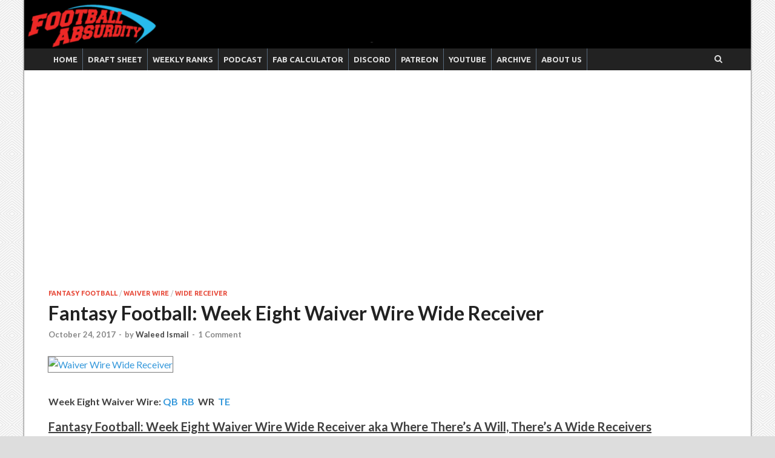

--- FILE ---
content_type: text/html; charset=UTF-8
request_url: https://footballabsurdity.com/2017/10/24/waiver-wire-wide-receiver-week-eight/
body_size: 13943
content:
<!DOCTYPE html>
<html lang="en-US">
<head>
<meta charset="UTF-8">
<meta name="viewport" content="width=device-width, initial-scale=1">
<link rel="profile" href="http://gmpg.org/xfn/11">

<title>Fantasy Football: Week Eight Waiver Wire Wide Receiver &#8211; Football Absurdity</title>
<meta name='robots' content='max-image-preview:large' />
<link rel='dns-prefetch' href='//secure.gravatar.com' />
<link rel='dns-prefetch' href='//stats.wp.com' />
<link rel='dns-prefetch' href='//fonts.googleapis.com' />
<link rel='dns-prefetch' href='//v0.wordpress.com' />
<link rel='dns-prefetch' href='//jetpack.wordpress.com' />
<link rel='dns-prefetch' href='//s0.wp.com' />
<link rel='dns-prefetch' href='//public-api.wordpress.com' />
<link rel='dns-prefetch' href='//0.gravatar.com' />
<link rel='dns-prefetch' href='//1.gravatar.com' />
<link rel='dns-prefetch' href='//2.gravatar.com' />
<link rel='dns-prefetch' href='//widgets.wp.com' />
<link rel="alternate" type="application/rss+xml" title="Football Absurdity &raquo; Feed" href="https://footballabsurdity.com/feed/" />
<link rel="alternate" type="application/rss+xml" title="Football Absurdity &raquo; Comments Feed" href="https://footballabsurdity.com/comments/feed/" />
<link rel="alternate" type="application/rss+xml" title="Football Absurdity &raquo; Fantasy Football: Week Eight Waiver Wire Wide Receiver Comments Feed" href="https://footballabsurdity.com/2017/10/24/waiver-wire-wide-receiver-week-eight/feed/" />
<style id='wp-img-auto-sizes-contain-inline-css' type='text/css'>
img:is([sizes=auto i],[sizes^="auto," i]){contain-intrinsic-size:3000px 1500px}
/*# sourceURL=wp-img-auto-sizes-contain-inline-css */
</style>
<link rel='stylesheet' id='embedpress-css-css' href='https://footballabsurdity.com/wp-content/plugins/embedpress/assets/css/embedpress.css?ver=1767646283' type='text/css' media='all' />
<link rel='stylesheet' id='embedpress-blocks-style-css' href='https://footballabsurdity.com/wp-content/plugins/embedpress/assets/css/blocks.build.css?ver=1767646283' type='text/css' media='all' />
<link rel='stylesheet' id='embedpress-lazy-load-css-css' href='https://footballabsurdity.com/wp-content/plugins/embedpress/assets/css/lazy-load.css?ver=1767646283' type='text/css' media='all' />
<style id='wp-emoji-styles-inline-css' type='text/css'>

	img.wp-smiley, img.emoji {
		display: inline !important;
		border: none !important;
		box-shadow: none !important;
		height: 1em !important;
		width: 1em !important;
		margin: 0 0.07em !important;
		vertical-align: -0.1em !important;
		background: none !important;
		padding: 0 !important;
	}
/*# sourceURL=wp-emoji-styles-inline-css */
</style>
<style id='wp-block-library-inline-css' type='text/css'>
:root{--wp-block-synced-color:#7a00df;--wp-block-synced-color--rgb:122,0,223;--wp-bound-block-color:var(--wp-block-synced-color);--wp-editor-canvas-background:#ddd;--wp-admin-theme-color:#007cba;--wp-admin-theme-color--rgb:0,124,186;--wp-admin-theme-color-darker-10:#006ba1;--wp-admin-theme-color-darker-10--rgb:0,107,160.5;--wp-admin-theme-color-darker-20:#005a87;--wp-admin-theme-color-darker-20--rgb:0,90,135;--wp-admin-border-width-focus:2px}@media (min-resolution:192dpi){:root{--wp-admin-border-width-focus:1.5px}}.wp-element-button{cursor:pointer}:root .has-very-light-gray-background-color{background-color:#eee}:root .has-very-dark-gray-background-color{background-color:#313131}:root .has-very-light-gray-color{color:#eee}:root .has-very-dark-gray-color{color:#313131}:root .has-vivid-green-cyan-to-vivid-cyan-blue-gradient-background{background:linear-gradient(135deg,#00d084,#0693e3)}:root .has-purple-crush-gradient-background{background:linear-gradient(135deg,#34e2e4,#4721fb 50%,#ab1dfe)}:root .has-hazy-dawn-gradient-background{background:linear-gradient(135deg,#faaca8,#dad0ec)}:root .has-subdued-olive-gradient-background{background:linear-gradient(135deg,#fafae1,#67a671)}:root .has-atomic-cream-gradient-background{background:linear-gradient(135deg,#fdd79a,#004a59)}:root .has-nightshade-gradient-background{background:linear-gradient(135deg,#330968,#31cdcf)}:root .has-midnight-gradient-background{background:linear-gradient(135deg,#020381,#2874fc)}:root{--wp--preset--font-size--normal:16px;--wp--preset--font-size--huge:42px}.has-regular-font-size{font-size:1em}.has-larger-font-size{font-size:2.625em}.has-normal-font-size{font-size:var(--wp--preset--font-size--normal)}.has-huge-font-size{font-size:var(--wp--preset--font-size--huge)}.has-text-align-center{text-align:center}.has-text-align-left{text-align:left}.has-text-align-right{text-align:right}.has-fit-text{white-space:nowrap!important}#end-resizable-editor-section{display:none}.aligncenter{clear:both}.items-justified-left{justify-content:flex-start}.items-justified-center{justify-content:center}.items-justified-right{justify-content:flex-end}.items-justified-space-between{justify-content:space-between}.screen-reader-text{border:0;clip-path:inset(50%);height:1px;margin:-1px;overflow:hidden;padding:0;position:absolute;width:1px;word-wrap:normal!important}.screen-reader-text:focus{background-color:#ddd;clip-path:none;color:#444;display:block;font-size:1em;height:auto;left:5px;line-height:normal;padding:15px 23px 14px;text-decoration:none;top:5px;width:auto;z-index:100000}html :where(.has-border-color){border-style:solid}html :where([style*=border-top-color]){border-top-style:solid}html :where([style*=border-right-color]){border-right-style:solid}html :where([style*=border-bottom-color]){border-bottom-style:solid}html :where([style*=border-left-color]){border-left-style:solid}html :where([style*=border-width]){border-style:solid}html :where([style*=border-top-width]){border-top-style:solid}html :where([style*=border-right-width]){border-right-style:solid}html :where([style*=border-bottom-width]){border-bottom-style:solid}html :where([style*=border-left-width]){border-left-style:solid}html :where(img[class*=wp-image-]){height:auto;max-width:100%}:where(figure){margin:0 0 1em}html :where(.is-position-sticky){--wp-admin--admin-bar--position-offset:var(--wp-admin--admin-bar--height,0px)}@media screen and (max-width:600px){html :where(.is-position-sticky){--wp-admin--admin-bar--position-offset:0px}}

/*# sourceURL=wp-block-library-inline-css */
</style><style id='global-styles-inline-css' type='text/css'>
:root{--wp--preset--aspect-ratio--square: 1;--wp--preset--aspect-ratio--4-3: 4/3;--wp--preset--aspect-ratio--3-4: 3/4;--wp--preset--aspect-ratio--3-2: 3/2;--wp--preset--aspect-ratio--2-3: 2/3;--wp--preset--aspect-ratio--16-9: 16/9;--wp--preset--aspect-ratio--9-16: 9/16;--wp--preset--color--black: #000000;--wp--preset--color--cyan-bluish-gray: #abb8c3;--wp--preset--color--white: #ffffff;--wp--preset--color--pale-pink: #f78da7;--wp--preset--color--vivid-red: #cf2e2e;--wp--preset--color--luminous-vivid-orange: #ff6900;--wp--preset--color--luminous-vivid-amber: #fcb900;--wp--preset--color--light-green-cyan: #7bdcb5;--wp--preset--color--vivid-green-cyan: #00d084;--wp--preset--color--pale-cyan-blue: #8ed1fc;--wp--preset--color--vivid-cyan-blue: #0693e3;--wp--preset--color--vivid-purple: #9b51e0;--wp--preset--gradient--vivid-cyan-blue-to-vivid-purple: linear-gradient(135deg,rgb(6,147,227) 0%,rgb(155,81,224) 100%);--wp--preset--gradient--light-green-cyan-to-vivid-green-cyan: linear-gradient(135deg,rgb(122,220,180) 0%,rgb(0,208,130) 100%);--wp--preset--gradient--luminous-vivid-amber-to-luminous-vivid-orange: linear-gradient(135deg,rgb(252,185,0) 0%,rgb(255,105,0) 100%);--wp--preset--gradient--luminous-vivid-orange-to-vivid-red: linear-gradient(135deg,rgb(255,105,0) 0%,rgb(207,46,46) 100%);--wp--preset--gradient--very-light-gray-to-cyan-bluish-gray: linear-gradient(135deg,rgb(238,238,238) 0%,rgb(169,184,195) 100%);--wp--preset--gradient--cool-to-warm-spectrum: linear-gradient(135deg,rgb(74,234,220) 0%,rgb(151,120,209) 20%,rgb(207,42,186) 40%,rgb(238,44,130) 60%,rgb(251,105,98) 80%,rgb(254,248,76) 100%);--wp--preset--gradient--blush-light-purple: linear-gradient(135deg,rgb(255,206,236) 0%,rgb(152,150,240) 100%);--wp--preset--gradient--blush-bordeaux: linear-gradient(135deg,rgb(254,205,165) 0%,rgb(254,45,45) 50%,rgb(107,0,62) 100%);--wp--preset--gradient--luminous-dusk: linear-gradient(135deg,rgb(255,203,112) 0%,rgb(199,81,192) 50%,rgb(65,88,208) 100%);--wp--preset--gradient--pale-ocean: linear-gradient(135deg,rgb(255,245,203) 0%,rgb(182,227,212) 50%,rgb(51,167,181) 100%);--wp--preset--gradient--electric-grass: linear-gradient(135deg,rgb(202,248,128) 0%,rgb(113,206,126) 100%);--wp--preset--gradient--midnight: linear-gradient(135deg,rgb(2,3,129) 0%,rgb(40,116,252) 100%);--wp--preset--font-size--small: 13px;--wp--preset--font-size--medium: 20px;--wp--preset--font-size--large: 36px;--wp--preset--font-size--x-large: 42px;--wp--preset--spacing--20: 0.44rem;--wp--preset--spacing--30: 0.67rem;--wp--preset--spacing--40: 1rem;--wp--preset--spacing--50: 1.5rem;--wp--preset--spacing--60: 2.25rem;--wp--preset--spacing--70: 3.38rem;--wp--preset--spacing--80: 5.06rem;--wp--preset--shadow--natural: 6px 6px 9px rgba(0, 0, 0, 0.2);--wp--preset--shadow--deep: 12px 12px 50px rgba(0, 0, 0, 0.4);--wp--preset--shadow--sharp: 6px 6px 0px rgba(0, 0, 0, 0.2);--wp--preset--shadow--outlined: 6px 6px 0px -3px rgb(255, 255, 255), 6px 6px rgb(0, 0, 0);--wp--preset--shadow--crisp: 6px 6px 0px rgb(0, 0, 0);}:where(.is-layout-flex){gap: 0.5em;}:where(.is-layout-grid){gap: 0.5em;}body .is-layout-flex{display: flex;}.is-layout-flex{flex-wrap: wrap;align-items: center;}.is-layout-flex > :is(*, div){margin: 0;}body .is-layout-grid{display: grid;}.is-layout-grid > :is(*, div){margin: 0;}:where(.wp-block-columns.is-layout-flex){gap: 2em;}:where(.wp-block-columns.is-layout-grid){gap: 2em;}:where(.wp-block-post-template.is-layout-flex){gap: 1.25em;}:where(.wp-block-post-template.is-layout-grid){gap: 1.25em;}.has-black-color{color: var(--wp--preset--color--black) !important;}.has-cyan-bluish-gray-color{color: var(--wp--preset--color--cyan-bluish-gray) !important;}.has-white-color{color: var(--wp--preset--color--white) !important;}.has-pale-pink-color{color: var(--wp--preset--color--pale-pink) !important;}.has-vivid-red-color{color: var(--wp--preset--color--vivid-red) !important;}.has-luminous-vivid-orange-color{color: var(--wp--preset--color--luminous-vivid-orange) !important;}.has-luminous-vivid-amber-color{color: var(--wp--preset--color--luminous-vivid-amber) !important;}.has-light-green-cyan-color{color: var(--wp--preset--color--light-green-cyan) !important;}.has-vivid-green-cyan-color{color: var(--wp--preset--color--vivid-green-cyan) !important;}.has-pale-cyan-blue-color{color: var(--wp--preset--color--pale-cyan-blue) !important;}.has-vivid-cyan-blue-color{color: var(--wp--preset--color--vivid-cyan-blue) !important;}.has-vivid-purple-color{color: var(--wp--preset--color--vivid-purple) !important;}.has-black-background-color{background-color: var(--wp--preset--color--black) !important;}.has-cyan-bluish-gray-background-color{background-color: var(--wp--preset--color--cyan-bluish-gray) !important;}.has-white-background-color{background-color: var(--wp--preset--color--white) !important;}.has-pale-pink-background-color{background-color: var(--wp--preset--color--pale-pink) !important;}.has-vivid-red-background-color{background-color: var(--wp--preset--color--vivid-red) !important;}.has-luminous-vivid-orange-background-color{background-color: var(--wp--preset--color--luminous-vivid-orange) !important;}.has-luminous-vivid-amber-background-color{background-color: var(--wp--preset--color--luminous-vivid-amber) !important;}.has-light-green-cyan-background-color{background-color: var(--wp--preset--color--light-green-cyan) !important;}.has-vivid-green-cyan-background-color{background-color: var(--wp--preset--color--vivid-green-cyan) !important;}.has-pale-cyan-blue-background-color{background-color: var(--wp--preset--color--pale-cyan-blue) !important;}.has-vivid-cyan-blue-background-color{background-color: var(--wp--preset--color--vivid-cyan-blue) !important;}.has-vivid-purple-background-color{background-color: var(--wp--preset--color--vivid-purple) !important;}.has-black-border-color{border-color: var(--wp--preset--color--black) !important;}.has-cyan-bluish-gray-border-color{border-color: var(--wp--preset--color--cyan-bluish-gray) !important;}.has-white-border-color{border-color: var(--wp--preset--color--white) !important;}.has-pale-pink-border-color{border-color: var(--wp--preset--color--pale-pink) !important;}.has-vivid-red-border-color{border-color: var(--wp--preset--color--vivid-red) !important;}.has-luminous-vivid-orange-border-color{border-color: var(--wp--preset--color--luminous-vivid-orange) !important;}.has-luminous-vivid-amber-border-color{border-color: var(--wp--preset--color--luminous-vivid-amber) !important;}.has-light-green-cyan-border-color{border-color: var(--wp--preset--color--light-green-cyan) !important;}.has-vivid-green-cyan-border-color{border-color: var(--wp--preset--color--vivid-green-cyan) !important;}.has-pale-cyan-blue-border-color{border-color: var(--wp--preset--color--pale-cyan-blue) !important;}.has-vivid-cyan-blue-border-color{border-color: var(--wp--preset--color--vivid-cyan-blue) !important;}.has-vivid-purple-border-color{border-color: var(--wp--preset--color--vivid-purple) !important;}.has-vivid-cyan-blue-to-vivid-purple-gradient-background{background: var(--wp--preset--gradient--vivid-cyan-blue-to-vivid-purple) !important;}.has-light-green-cyan-to-vivid-green-cyan-gradient-background{background: var(--wp--preset--gradient--light-green-cyan-to-vivid-green-cyan) !important;}.has-luminous-vivid-amber-to-luminous-vivid-orange-gradient-background{background: var(--wp--preset--gradient--luminous-vivid-amber-to-luminous-vivid-orange) !important;}.has-luminous-vivid-orange-to-vivid-red-gradient-background{background: var(--wp--preset--gradient--luminous-vivid-orange-to-vivid-red) !important;}.has-very-light-gray-to-cyan-bluish-gray-gradient-background{background: var(--wp--preset--gradient--very-light-gray-to-cyan-bluish-gray) !important;}.has-cool-to-warm-spectrum-gradient-background{background: var(--wp--preset--gradient--cool-to-warm-spectrum) !important;}.has-blush-light-purple-gradient-background{background: var(--wp--preset--gradient--blush-light-purple) !important;}.has-blush-bordeaux-gradient-background{background: var(--wp--preset--gradient--blush-bordeaux) !important;}.has-luminous-dusk-gradient-background{background: var(--wp--preset--gradient--luminous-dusk) !important;}.has-pale-ocean-gradient-background{background: var(--wp--preset--gradient--pale-ocean) !important;}.has-electric-grass-gradient-background{background: var(--wp--preset--gradient--electric-grass) !important;}.has-midnight-gradient-background{background: var(--wp--preset--gradient--midnight) !important;}.has-small-font-size{font-size: var(--wp--preset--font-size--small) !important;}.has-medium-font-size{font-size: var(--wp--preset--font-size--medium) !important;}.has-large-font-size{font-size: var(--wp--preset--font-size--large) !important;}.has-x-large-font-size{font-size: var(--wp--preset--font-size--x-large) !important;}
/*# sourceURL=global-styles-inline-css */
</style>

<style id='classic-theme-styles-inline-css' type='text/css'>
/*! This file is auto-generated */
.wp-block-button__link{color:#fff;background-color:#32373c;border-radius:9999px;box-shadow:none;text-decoration:none;padding:calc(.667em + 2px) calc(1.333em + 2px);font-size:1.125em}.wp-block-file__button{background:#32373c;color:#fff;text-decoration:none}
/*# sourceURL=/wp-includes/css/classic-themes.min.css */
</style>
<link rel='stylesheet' id='wpps-fonts-css' href='https://footballabsurdity.com/wp-content/plugins/wp-edit-password-protected/assets/css/wpps-fonts.css?ver=1.3.6' type='text/css' media='all' />
<link rel='stylesheet' id='wppps-style-css' href='https://footballabsurdity.com/wp-content/plugins/wp-edit-password-protected/assets/css/wppps-style.css?ver=1.3.6' type='text/css' media='all' />
<link rel='stylesheet' id='parent-css' href='https://footballabsurdity.com/wp-content/themes/hitmag/style.css?ver=6.9' type='text/css' media='all' />
<link rel='stylesheet' id='hitmag-fonts-css' href='https://fonts.googleapis.com/css?family=Ubuntu%3A400%2C500%2C700%7CLato%3A400%2C700%2C400italic%2C700italic%7COpen+Sans%3A400%2C400italic%2C700&#038;subset=latin%2Clatin-ext' type='text/css' media='all' />
<link rel='stylesheet' id='hitmag-font-awesome-css' href='https://footballabsurdity.com/wp-content/themes/hitmag/css/font-awesome.min.css?ver=4.7.0' type='text/css' media='all' />
<link rel='stylesheet' id='hitmag-style-css' href='https://footballabsurdity.com/wp-content/themes/fatheme/style.css?ver=6.9' type='text/css' media='all' />
<link rel='stylesheet' id='jquery-flexslider-css' href='https://footballabsurdity.com/wp-content/themes/hitmag/css/flexslider.css?ver=6.9' type='text/css' media='screen' />
<link rel='stylesheet' id='jquery-magnific-popup-css' href='https://footballabsurdity.com/wp-content/themes/hitmag/css/magnific-popup.css?ver=6.9' type='text/css' media='all' />
<link rel='stylesheet' id='open-sans-css' href='https://fonts.googleapis.com/css?family=Open+Sans%3A300italic%2C400italic%2C600italic%2C300%2C400%2C600&#038;subset=latin%2Clatin-ext&#038;display=fallback&#038;ver=6.9' type='text/css' media='all' />
<link rel='stylesheet' id='jetpack_likes-css' href='https://footballabsurdity.com/wp-content/plugins/jetpack/modules/likes/style.css?ver=15.4' type='text/css' media='all' />
<!--n2css--><!--n2js--><script type="text/javascript" src="https://footballabsurdity.com/wp-includes/js/jquery/jquery.min.js?ver=3.7.1" id="jquery-core-js"></script>
<script type="text/javascript" src="https://footballabsurdity.com/wp-includes/js/jquery/jquery-migrate.min.js?ver=3.4.1" id="jquery-migrate-js"></script>
<script type="text/javascript" src="https://footballabsurdity.com/wp-content/plugins/wp-hide-post/public/js/wp-hide-post-public.js?ver=2.0.10" id="wp-hide-post-js"></script>
<link rel="https://api.w.org/" href="https://footballabsurdity.com/wp-json/" /><link rel="alternate" title="JSON" type="application/json" href="https://footballabsurdity.com/wp-json/wp/v2/posts/3017" /><link rel="EditURI" type="application/rsd+xml" title="RSD" href="https://footballabsurdity.com/xmlrpc.php?rsd" />
<meta name="generator" content="WordPress 6.9" />
<meta name="generator" content="Seriously Simple Podcasting 3.14.2" />
<link rel="canonical" href="https://footballabsurdity.com/2017/10/24/waiver-wire-wide-receiver-week-eight/" />
<link rel='shortlink' href='https://wp.me/pcmotY-MF' />

<link rel="alternate" type="application/rss+xml" title="Podcast RSS feed" href="https://footballabsurdity.com/feed/podcast" />

	<style>img#wpstats{display:none}</style>
		<!-- Analytics by WP Statistics - https://wp-statistics.com -->
		<style type="text/css">
			
			button,
			input[type="button"],
			input[type="reset"],
			input[type="submit"] {
				background: #E74C3C;
			}

            .th-readmore {
                background: #E74C3C;
            }           

            a:hover {
                color: #E74C3C;
            } 

            .main-navigation a:hover {
                background-color: #E74C3C;
            }

            .main-navigation .current_page_item > a,
            .main-navigation .current-menu-item > a,
            .main-navigation .current_page_ancestor > a,
            .main-navigation .current-menu-ancestor > a {
                background-color: #E74C3C;
            }

            #main-nav-button:hover {
                background-color: #E74C3C;
            }

            .post-navigation .post-title:hover {
                color: #E74C3C;
            }

            .top-navigation a:hover {
                color: #E74C3C;
            }

            .top-navigation ul ul a:hover {
                background: #E74C3C;
            }

            #top-nav-button:hover {
                color: #E74C3C;
            }

            .responsive-mainnav li a:hover,
            .responsive-topnav li a:hover {
                background: #E74C3C;
            }

            #hm-search-form .search-form .search-submit {
                background-color: #E74C3C;
            }

            .nav-links .current {
                background: #E74C3C;
            }

            .is-style-hitmag-widget-title,
            .elementor-widget-container h5,
            .widgettitle,
            .widget-title {
                border-bottom: 2px solid #E74C3C;
            }

            .footer-widget-title {
                border-bottom: 2px solid #E74C3C;
            }

            .widget-area a:hover {
                color: #E74C3C;
            }

            .footer-widget-area .widget a:hover {
                color: #E74C3C;
            }

            .site-info a:hover {
                color: #E74C3C;
            }

            .wp-block-search .wp-block-search__button,
            .search-form .search-submit {
                background: #E74C3C;
            }

            .hmb-entry-title a:hover {
                color: #E74C3C;
            }

            .hmb-entry-meta a:hover,
            .hms-meta a:hover {
                color: #E74C3C;
            }

            .hms-title a:hover {
                color: #E74C3C;
            }

            .hmw-grid-post .post-title a:hover {
                color: #E74C3C;
            }

            .footer-widget-area .hmw-grid-post .post-title a:hover,
            .footer-widget-area .hmb-entry-title a:hover,
            .footer-widget-area .hms-title a:hover {
                color: #E74C3C;
            }

            .hm-tabs-wdt .ui-state-active {
                border-bottom: 2px solid #E74C3C;
            }

            a.hm-viewall {
                background: #E74C3C;
            }

            #hitmag-tags a,
            .widget_tag_cloud .tagcloud a {
                background: #E74C3C;
            }

            .site-title a {
                color: #E74C3C;
            }

            .hitmag-post .entry-title a:hover {
                color: #E74C3C;
            }

            .hitmag-post .entry-meta a:hover {
                color: #E74C3C;
            }

            .cat-links a {
                color: #E74C3C;
            }

            .hitmag-single .entry-meta a:hover {
                color: #E74C3C;
            }

            .hitmag-single .author a:hover {
                color: #E74C3C;
            }

            .hm-author-content .author-posts-link {
                color: #E74C3C;
            }

            .hm-tags-links a:hover {
                background: #E74C3C;
            }

            .hm-tagged {
                background: #E74C3C;
            }

            .hm-edit-link a.post-edit-link {
                background: #E74C3C;
            }

            .arc-page-title {
                border-bottom: 2px solid #E74C3C;
            }

            .srch-page-title {
                border-bottom: 2px solid #E74C3C;
            }

            .hm-slider-details .cat-links {
                background: #E74C3C;
            }

            .hm-rel-post .post-title a:hover {
                color: #E74C3C;
            }

            .comment-author a {
                color: #E74C3C;
            }

            .comment-metadata a:hover,
            .comment-metadata a:focus,
            .pingback .comment-edit-link:hover,
            .pingback .comment-edit-link:focus {
                color: #E74C3C;
            }

            .comment-reply-link:hover,
            .comment-reply-link:focus {
                background: #E74C3C;
            }

            .required {
                color: #E74C3C;
            }

            blockquote {
                border-left: 3px solid #E74C3C;
            }

            .comment-reply-title small a:before {
                color: #E74C3C;
            }
            
            .woocommerce ul.products li.product h3:hover,
            .woocommerce-widget-area ul li a:hover,
            .woocommerce-loop-product__title:hover {
                color: #E74C3C;
            }

            .woocommerce-product-search input[type="submit"],
            .woocommerce #respond input#submit, 
            .woocommerce a.button, 
            .woocommerce button.button, 
            .woocommerce input.button,
            .woocommerce nav.woocommerce-pagination ul li a:focus,
            .woocommerce nav.woocommerce-pagination ul li a:hover,
            .woocommerce nav.woocommerce-pagination ul li span.current,
            .woocommerce span.onsale,
            .woocommerce-widget-area .widget-title,
            .woocommerce #respond input#submit.alt,
            .woocommerce a.button.alt,
            .woocommerce button.button.alt,
            .woocommerce input.button.alt {
                background: #E74C3C;
            }
            
            .wp-block-quote,
            .wp-block-quote:not(.is-large):not(.is-style-large) {
                border-left: 3px solid #E74C3C;
            }
                .hm-header-bg-holder {
                    background-image: url(https://footballabsurdity.com/wp-content/uploads/2021/01/headerblank.png);
                    background-size: cover;
                    background-repeat: no-repeat;
                }
            		</style>
	<link rel="pingback" href="https://footballabsurdity.com/xmlrpc.php">	<style type="text/css">

			.site-title a,
		.site-description {
			position: absolute;
			clip: rect(1px, 1px, 1px, 1px);
		}

	
	</style>
	
<!-- Jetpack Open Graph Tags -->
<meta property="og:type" content="article" />
<meta property="og:title" content="Fantasy Football: Week Eight Waiver Wire Wide Receiver" />
<meta property="og:url" content="https://footballabsurdity.com/2017/10/24/waiver-wire-wide-receiver-week-eight/" />
<meta property="og:description" content="Week Eight Waiver Wire: QB  RB  WR  TE Fantasy Football: Week Eight Waiver Wire Wide Receiver aka Where There’s A Will, There’s A Wide Receivers The wonderful thing about the waiver wire wide recei…" />
<meta property="article:published_time" content="2017-10-24T14:00:33+00:00" />
<meta property="article:modified_time" content="2017-10-24T04:07:45+00:00" />
<meta property="article:author" content="https://footballabsurdity.com/author/footballabsurdity/" />
<meta property="og:site_name" content="Football Absurdity" />
<meta property="og:image" content="https://footballabsurdity.com/wp-content/uploads/2017/10/kenny-stills-e1508807800148.jpg" />
<meta property="og:image:width" content="2203" />
<meta property="og:image:height" content="1231" />
<meta property="og:image:alt" content="Waiver Wire Wide Receiver" />
<meta property="og:locale" content="en_US" />
<meta name="twitter:site" content="@fballabsurdity" />
<meta name="twitter:text:title" content="Fantasy Football: Week Eight Waiver Wire Wide Receiver" />
<meta name="twitter:image" content="https://footballabsurdity.com/wp-content/uploads/2017/10/kenny-stills-e1508807800148.jpg?w=640" />
<meta name="twitter:image:alt" content="Waiver Wire Wide Receiver" />
<meta name="twitter:card" content="summary_large_image" />

<!-- End Jetpack Open Graph Tags -->
<link rel="icon" href="https://footballabsurdity.com/wp-content/uploads/2022/09/faicon-150x150.jpg" sizes="32x32" />
<link rel="icon" href="https://footballabsurdity.com/wp-content/uploads/2022/09/faicon.jpg" sizes="192x192" />
<link rel="apple-touch-icon" href="https://footballabsurdity.com/wp-content/uploads/2022/09/faicon.jpg" />
<meta name="msapplication-TileImage" content="https://footballabsurdity.com/wp-content/uploads/2022/09/faicon.jpg" />
<style id="kirki-inline-styles"></style></head>

<body class="wp-singular post-template-default single single-post postid-3017 single-format-standard wp-embed-responsive wp-theme-hitmag wp-child-theme-fatheme group-blog th-no-sidebar">



<div id="page" class="site hitmag-wrapper">
	<a class="skip-link screen-reader-text" href="#content">Skip to content</a>

	
	<header id="masthead" class="site-header" role="banner">

		
		
		<div class="header-main-area hm-header-bg-holder">
			<div class="hm-container">
			<div class="site-branding">
				<div class="site-branding-content">
					<div class="hm-logo">
											</div><!-- .hm-logo -->

					<div class="hm-site-title">
													<p class="site-title"><a href="https://footballabsurdity.com/" rel="home">Football Absurdity</a></p>
													<p class="site-description">Our Analysis is No Joke&#8230; But the Jokes Are</p>
											</div><!-- .hm-site-title -->
				</div><!-- .site-branding-content -->
			</div><!-- .site-branding -->

			
			<div class="hm-header-sidebar"><aside id="block-9" class="widget widget_block"><script async src="https://pagead2.googlesyndication.com/pagead/js/adsbygoogle.js?client=ca-pub-8685842661569039"
     crossorigin="anonymous"></script></aside></div>			</div><!-- .hm-container -->
		</div><!-- .header-main-area -->

		
		<div class="hm-nav-container">
			<nav id="site-navigation" class="main-navigation" role="navigation">
				<div class="hm-container">
					<div class="menu-primary-container"><ul id="primary-menu" class="menu"><li id="menu-item-6183" class="menu-item menu-item-type-post_type menu-item-object-page menu-item-home menu-item-6183"><a href="https://footballabsurdity.com/">Home</a></li>
<li id="menu-item-28995" class="menu-item menu-item-type-post_type menu-item-object-page menu-item-28995"><a href="https://footballabsurdity.com/draft-sheet-form/">Draft Sheet</a></li>
<li id="menu-item-29116" class="menu-item menu-item-type-post_type menu-item-object-page menu-item-29116"><a href="https://footballabsurdity.com/walkerkellyranks/">Weekly Ranks</a></li>
<li id="menu-item-26950" class="menu-item menu-item-type-custom menu-item-object-custom menu-item-26950"><a href="https://footballabsurdity.com/feed/podcast/">Podcast</a></li>
<li id="menu-item-14062" class="menu-item menu-item-type-post_type menu-item-object-page menu-item-14062"><a href="https://footballabsurdity.com/faab-calculator/">FAB Calculator</a></li>
<li id="menu-item-26949" class="menu-item menu-item-type-custom menu-item-object-custom menu-item-26949"><a href="https://discord.gg/QdnHfw7EQr">Discord</a></li>
<li id="menu-item-10821" class="menu-item menu-item-type-custom menu-item-object-custom menu-item-10821"><a href="https://www.patreon.com/footballabsurdity">Patreon</a></li>
<li id="menu-item-26953" class="menu-item menu-item-type-custom menu-item-object-custom menu-item-26953"><a href="https://www.youtube.com/channel/UCk9aqQrPIzwT8J-cPWK9oBg">YouTube</a></li>
<li id="menu-item-27096" class="menu-item menu-item-type-custom menu-item-object-custom menu-item-27096"><a href="https://footballabsurdity.com/archive">Archive</a></li>
<li id="menu-item-9" class="menu-item menu-item-type-post_type menu-item-object-page menu-item-9"><a href="https://footballabsurdity.com/about/">About Us</a></li>
</ul></div>					
											<div class="hm-search-button-icon"></div>
						<div class="hm-search-box-container">
							<div class="hm-search-box">
								<form role="search" method="get" class="search-form" action="https://footballabsurdity.com/">
				<label>
					<span class="screen-reader-text">Search for:</span>
					<input type="search" class="search-field" placeholder="Search &hellip;" value="" name="s" />
				</label>
				<input type="submit" class="search-submit" value="Search" />
			</form>							</div><!-- th-search-box -->
						</div><!-- .th-search-box-container -->
									</div><!-- .hm-container -->
			</nav><!-- #site-navigation -->
			<div class="hm-nwrap">
				<a href="#" class="navbutton" id="main-nav-button">Main Menu</a>
			</div>
			<div class="responsive-mainnav"></div>
		</div><!-- .hm-nav-container -->

		
	</header><!-- #masthead -->

	
	<div id="content" class="site-content">
		<div class="hm-container">
	
	<div id="primary" class="content-area">
		<main id="main" class="site-main" role="main">

		
<article id="post-3017" class="hitmag-single post-3017 post type-post status-publish format-standard has-post-thumbnail hentry category-fantasy-football category-waiver-wire category-wide-receiver tag-fantasy-football tag-frontpage">

	
	<header class="entry-header">
		<div class="cat-links"><a href="https://footballabsurdity.com/category/fantasy-football/" rel="category tag">Fantasy Football</a> / <a href="https://footballabsurdity.com/category/waiver-wire/" rel="category tag">Waiver Wire</a> / <a href="https://footballabsurdity.com/category/wide-receiver/" rel="category tag">Wide Receiver</a></div><h1 class="entry-title">Fantasy Football: Week Eight Waiver Wire Wide Receiver</h1>		<div class="entry-meta">
			<span class="posted-on"><a href="https://footballabsurdity.com/2017/10/24/waiver-wire-wide-receiver-week-eight/" rel="bookmark"><time class="entry-date published" datetime="2017-10-24T09:00:33-05:00">October 24, 2017</time><time class="updated" datetime="2017-10-23T23:07:45-05:00">October 23, 2017</time></a></span><span class="meta-sep"> - </span><span class="byline"> by <span class="author vcard"><a class="url fn n" href="https://footballabsurdity.com/author/footballabsurdity/">Waleed Ismail</a></span></span><span class="meta-sep"> - </span><span class="comments-link"><a href="https://footballabsurdity.com/2017/10/24/waiver-wire-wide-receiver-week-eight/#comments">1 Comment</a></span>		</div><!-- .entry-meta -->
		
	</header><!-- .entry-header -->
	
	<a class="image-link" href="https://footballabsurdity.com/wp-content/uploads/2017/10/kenny-stills-e1508807800148.jpg"><img width="1120" height="450" src="https://footballabsurdity.com/wp-content/uploads/2017/10/kenny-stills-e1508807800148-1120x450.jpg" class="attachment-hitmag-landscape size-hitmag-landscape wp-post-image" alt="Waiver Wire Wide Receiver" decoding="async" fetchpriority="high" data-attachment-id="3020" data-permalink="https://footballabsurdity.com/2017/10/24/waiver-wire-wide-receiver-week-eight/20161023-spt-dolphins-bills-09/" data-orig-file="https://footballabsurdity.com/wp-content/uploads/2017/10/kenny-stills-e1508807800148.jpg" data-orig-size="2203,1231" data-comments-opened="1" data-image-meta="{&quot;aperture&quot;:&quot;2.8&quot;,&quot;credit&quot;:&quot;The Palm Beach Post&quot;,&quot;camera&quot;:&quot;Canon EOS-1D X&quot;,&quot;caption&quot;:&quot;Miami Dolphins wide receiver Kenny Stills (10), celebrates with Miami Dolphins quarterback Ryan Tannehill (17), after scoring a touchdown late in the fourth quarter agains the Buffalo Bills during their NFL game Sunday October 23, 2016 at Hard Rock Stadium in Miami Gardens. (Bill Ingram / The Palm Beach Post)&quot;,&quot;created_timestamp&quot;:&quot;1477238433&quot;,&quot;copyright&quot;:&quot;The Palm Beach Post&quot;,&quot;focal_length&quot;:&quot;400&quot;,&quot;iso&quot;:&quot;400&quot;,&quot;shutter_speed&quot;:&quot;0.002&quot;,&quot;title&quot;:&quot;20161023 spt dolphins bills 09&quot;,&quot;orientation&quot;:&quot;1&quot;}" data-image-title="" data-image-description="" data-image-caption="" data-medium-file="https://footballabsurdity.com/wp-content/uploads/2017/10/kenny-stills-e1508807800148-300x168.jpg" data-large-file="https://footballabsurdity.com/wp-content/uploads/2017/10/kenny-stills-e1508807800148-1024x572.jpg" /></a>
	
	<div class="entry-content">
		<h6>Week Eight Waiver Wire: <a href="https://wp.me/p918ok-Mz" target="_blank" rel="noopener">QB </a> <a href="https://wp.me/p918ok-MB" target="_blank" rel="noopener">RB  </a>WR  <a href="https://wp.me/p918ok-ML" target="_blank" rel="noopener">TE</a></h6>
<h5><span style="text-decoration: underline;">Fantasy Football: Week Eight Waiver Wire Wide Receiver aka Where There’s A Will, There’s A Wide Receivers</span></h5>
<p>The wonderful thing about the waiver wire wide receiver game is that it always feels like there are options available.  While you won’t always find the high ceiling players this late in the season, there are plenty of high floor options available that can help shore up your teams depth.  So let’s take a look at who the best waiver wire wide receiver options for week eight are.</p>
<p><strong><u>Kenny Stills</u> </strong> – <em>Owned in 21% of leagues</em> – In the two weeks that DeVante Parker has been out with an ankle injury, Kenny Stills has had 10 catches for 134 yards and 3 touchdowns.  Ankle injuries can take a while to recover from and Kenny Stills appears to be taking advantage of his opportunities.  Make sure to monitor Parker’s practice schedule closely on Tuesday, as he will be testing his injury.  If he misses practice or has any setbacks, Kenny Stills is definitely worth adding.</p>
<p><strong><u>Robert Woods</u></strong> – <em>Owned in 37% of leagues</em> – Last week, I told you Woods was a legitimate WR3, but since he is still available on most waiver wires, I’m guessing you didn’t believe me. Frankly, I don’t blame you.  I hardly believe it.  But once again, he had 7 targets, 5 catches and 59 yards.  He is getting looks in an offense that likes to throw the football around.  While I don’t know that you should burn your waiver priority on him, you should definitely add him to your roster if he clears waivers.  If you need wide receiver help, you should definitely be targeting him.</p>
<p><strong><u>Robby Anderson</u></strong> – <em>Owned in 19% of leagues</em> – Last week, I mentioned Jermaine Kearse was the number one receiver on the New York Jets.  This week, I’d like to talk about their number two man, Robby Anderson.  In week seven, he had 3 catches for 35 yards and 1 touchdown.  Not amazing numbers, but he is a young guy who has some upside.  I don’t know that he is worth burning your waiver priority on, but he is someone you should be monitoring.  He is a guy who could blow up later in the season.</p>
	</div><!-- .entry-content -->

	
	<footer class="entry-footer">
		<span class="hm-tags-links"><span class="hm-tagged">Tagged</span><a href="https://footballabsurdity.com/tag/fantasy-football/" rel="tag">Fantasy Football</a><a href="https://footballabsurdity.com/tag/frontpage/" rel="tag">frontpage</a></span>	</footer><!-- .entry-footer -->

	
</article><!-- #post-## -->
    <div class="hm-related-posts">
    
    <div class="wt-container">
        <h4 class="widget-title">Related Posts</h4>
    </div>

    <div class="hmrp-container">

        
                <div class="hm-rel-post">
                    <a href="https://footballabsurdity.com/2025/12/13/2025-fantasy-football-week-14-sleepers-no-exit/" rel="bookmark" title="2025 Fantasy Football Week 15 Sleepers: No Exit">
                        <img width="348" height="215" src="https://cdn.footballabsurdity.com/wp-content/uploads/2025/12/jjmccarthybroski-348x215.png" class="attachment-hitmag-grid size-hitmag-grid wp-post-image" alt="" decoding="async" data-attachment-id="31629" data-permalink="https://footballabsurdity.com/2025/12/13/2025-fantasy-football-week-14-sleepers-no-exit/jjmccarthybroski/" data-orig-file="https://cdn.footballabsurdity.com/wp-content/uploads/2025/12/jjmccarthybroski.png" data-orig-size="1162,623" data-comments-opened="1" data-image-meta="{&quot;aperture&quot;:&quot;0&quot;,&quot;credit&quot;:&quot;&quot;,&quot;camera&quot;:&quot;&quot;,&quot;caption&quot;:&quot;&quot;,&quot;created_timestamp&quot;:&quot;0&quot;,&quot;copyright&quot;:&quot;&quot;,&quot;focal_length&quot;:&quot;0&quot;,&quot;iso&quot;:&quot;0&quot;,&quot;shutter_speed&quot;:&quot;0&quot;,&quot;title&quot;:&quot;&quot;,&quot;orientation&quot;:&quot;0&quot;}" data-image-title="jjmccarthybroski" data-image-description="" data-image-caption="" data-medium-file="https://cdn.footballabsurdity.com/wp-content/uploads/2025/12/jjmccarthybroski-300x161.png" data-large-file="https://cdn.footballabsurdity.com/wp-content/uploads/2025/12/jjmccarthybroski-1024x549.png" />                    </a>
                    <h3 class="post-title">
                        <a href="https://footballabsurdity.com/2025/12/13/2025-fantasy-football-week-14-sleepers-no-exit/" rel="bookmark" title="2025 Fantasy Football Week 15 Sleepers: No Exit">
                            2025 Fantasy Football Week 15 Sleepers: No Exit                        </a>
                    </h3>
                    <p class="hms-meta"><time class="entry-date published" datetime="2025-12-13T14:33:06-06:00">December 13, 2025</time><time class="updated" datetime="2025-12-13T14:34:18-06:00">December 13, 2025</time></p>
                </div>
            
            
                <div class="hm-rel-post">
                    <a href="https://footballabsurdity.com/2025/05/31/2024-fa-mad-scores-qb/" rel="bookmark" title="2024 FA MAD Scores &#8211; QB">
                                            </a>
                    <h3 class="post-title">
                        <a href="https://footballabsurdity.com/2025/05/31/2024-fa-mad-scores-qb/" rel="bookmark" title="2024 FA MAD Scores &#8211; QB">
                            2024 FA MAD Scores &#8211; QB                        </a>
                    </h3>
                    <p class="hms-meta"><time class="entry-date published" datetime="2025-05-31T12:06:54-05:00">May 31, 2025</time><time class="updated" datetime="2025-06-19T12:08:35-05:00">June 19, 2025</time></p>
                </div>
            
            
                <div class="hm-rel-post">
                    <a href="https://footballabsurdity.com/2019/08/24/andrew-luck-retires-fantasy-football-reaction/" rel="bookmark" title="Andrew Luck Retires: Fantasy Football Reaction">
                        <img width="348" height="215" src="https://footballabsurdity.com/wp-content/uploads/2019/08/Luck-photo-348x215.png" class="attachment-hitmag-grid size-hitmag-grid wp-post-image" alt="" decoding="async" data-attachment-id="13128" data-permalink="https://footballabsurdity.com/2019/08/24/andrew-luck-retires-fantasy-football-reaction/luck-photo/" data-orig-file="https://footballabsurdity.com/wp-content/uploads/2019/08/Luck-photo.png" data-orig-size="650,300" data-comments-opened="1" data-image-meta="{&quot;aperture&quot;:&quot;0&quot;,&quot;credit&quot;:&quot;&quot;,&quot;camera&quot;:&quot;&quot;,&quot;caption&quot;:&quot;&quot;,&quot;created_timestamp&quot;:&quot;0&quot;,&quot;copyright&quot;:&quot;&quot;,&quot;focal_length&quot;:&quot;0&quot;,&quot;iso&quot;:&quot;0&quot;,&quot;shutter_speed&quot;:&quot;0&quot;,&quot;title&quot;:&quot;&quot;,&quot;orientation&quot;:&quot;0&quot;}" data-image-title="Luck photo" data-image-description="" data-image-caption="" data-medium-file="https://footballabsurdity.com/wp-content/uploads/2019/08/Luck-photo-300x138.png" data-large-file="https://footballabsurdity.com/wp-content/uploads/2019/08/Luck-photo.png" />                    </a>
                    <h3 class="post-title">
                        <a href="https://footballabsurdity.com/2019/08/24/andrew-luck-retires-fantasy-football-reaction/" rel="bookmark" title="Andrew Luck Retires: Fantasy Football Reaction">
                            Andrew Luck Retires: Fantasy Football Reaction                        </a>
                    </h3>
                    <p class="hms-meta"><time class="entry-date published updated" datetime="2019-08-24T20:55:52-05:00">August 24, 2019</time></p>
                </div>
            
            
    </div>
    </div>

    
	<nav class="navigation post-navigation" aria-label="Posts">
		<h2 class="screen-reader-text">Post navigation</h2>
		<div class="nav-links"><div class="nav-previous"><a href="https://footballabsurdity.com/2017/10/24/waiver-wire-running-back-week-eight/" rel="prev"><span class="meta-nav" aria-hidden="true">Previous Article</span> <span class="post-title">Fantasy Football: Week Eight Waiver Wire Running Back</span></a></div><div class="nav-next"><a href="https://footballabsurdity.com/2017/10/24/waiver-wire-tight-end-week-eight/" rel="next"><span class="meta-nav" aria-hidden="true">Next Article</span> <span class="post-title">Fantasy Football: Week Eight Waiver Wire Tight Ends</span></a></div></div>
	</nav><div class="hm-authorbox">

    <div class="hm-author-img">
        <img alt='' src='https://secure.gravatar.com/avatar/8d592f41f9d28b6dfdcdfa5e98936582ddbd6e85ffcd479ff4edaedb3e10e070?s=100&#038;d=identicon&#038;r=g' srcset='https://secure.gravatar.com/avatar/8d592f41f9d28b6dfdcdfa5e98936582ddbd6e85ffcd479ff4edaedb3e10e070?s=200&#038;d=identicon&#038;r=g 2x' class='avatar avatar-100 photo' height='100' width='100' loading='lazy' decoding='async'/>    </div>

    <div class="hm-author-content">
        <h4 class="author-name">About Waleed Ismail</h4>
        <p class="author-description"></p>
        <a class="author-posts-link" href="https://footballabsurdity.com/author/footballabsurdity/" title="Waleed Ismail">
            View all posts by Waleed Ismail &rarr;        </a>
    </div>

</div>
<div id="comments" class="comments-area">

			<h3 class="comments-title">
			One Comment on &ldquo;Fantasy Football: Week Eight Waiver Wire Wide Receiver&rdquo;
		</h3><!-- .comments-title -->

		
		<ol class="comment-list">
					<li id="comment-141" class="pingback even thread-even depth-1">
			<div class="comment-body">
				Pingback: <a href="https://footballabsurdity.com//2017/10/31/waiver-wire-wide-receiver-week-nine/" class="url" rel="ugc">Fantasy Football: Week Nine Waiver Wire Wide Receiver</a> 			</div>
		</li><!-- #comment-## -->
		</ol><!-- .comment-list -->

		
		<div id="respond" class="comment-respond">
			<h3 id="reply-title" class="comment-reply-title">Leave a Reply<small><a rel="nofollow" id="cancel-comment-reply-link" href="/2017/10/24/waiver-wire-wide-receiver-week-eight/#respond" style="display:none;">Cancel reply</a></small></h3>			<form id="commentform" class="comment-form">
				<iframe
					title="Comment Form"
					src="https://jetpack.wordpress.com/jetpack-comment/?blogid=182653362&#038;postid=3017&#038;comment_registration=1&#038;require_name_email=1&#038;stc_enabled=1&#038;stb_enabled=1&#038;show_avatars=1&#038;avatar_default=identicon&#038;greeting=Leave+a+Reply&#038;jetpack_comments_nonce=60817a2f90&#038;greeting_reply=Leave+a+Reply+to+%25s&#038;color_scheme=light&#038;lang=en_US&#038;jetpack_version=15.4&#038;iframe_unique_id=1&#038;show_cookie_consent=10&#038;has_cookie_consent=0&#038;is_current_user_subscribed=0&#038;token_key=%3Bnormal%3B&#038;sig=a4ae3a9159a970c6ab3555bb9d7eb993574685b1#parent=https%3A%2F%2Ffootballabsurdity.com%2F2017%2F10%2F24%2Fwaiver-wire-wide-receiver-week-eight%2F"
											name="jetpack_remote_comment"
						style="width:100%; height: 315px; border:0;"
										class="jetpack_remote_comment"
					id="jetpack_remote_comment"
					sandbox="allow-same-origin allow-top-navigation allow-scripts allow-forms allow-popups"
				>
									</iframe>
									<!--[if !IE]><!-->
					<script>
						document.addEventListener('DOMContentLoaded', function () {
							var commentForms = document.getElementsByClassName('jetpack_remote_comment');
							for (var i = 0; i < commentForms.length; i++) {
								commentForms[i].allowTransparency = false;
								commentForms[i].scrolling = 'no';
							}
						});
					</script>
					<!--<![endif]-->
							</form>
		</div>

		
		<input type="hidden" name="comment_parent" id="comment_parent" value="" />

		
</div><!-- #comments -->

		</main><!-- #main -->
	</div><!-- #primary -->

	</div><!-- .hm-container -->
	</div><!-- #content -->

	
	<footer id="colophon" class="site-footer" role="contentinfo">
		<div class="hm-container">

			
			<div class="footer-widget-area">
				<div class="footer-sidebar" role="complementary">
											
									</div><!-- .footer-sidebar -->
		
				<div class="footer-sidebar" role="complementary">
					
									</div><!-- .footer-sidebar -->		

				<div class="footer-sidebar" role="complementary">
					
									</div><!-- .footer-sidebar -->			
			</div><!-- .footer-widget-area -->

			
		</div><!-- .hm-container -->

		<div class="site-info">
			<div class="hm-container">
				<div class="site-info-owner">
					Copyright &#169; 2026 <a href="https://footballabsurdity.com/" title="Football Absurdity" >Football Absurdity</a>.				</div>			
				<div class="site-info-designer">
					Powered by <a href="https://wordpress.org" target="_blank" title="WordPress">WordPress</a> and <a href="https://themezhut.com/themes/hitmag/" target="_blank" title="HitMag WordPress Theme">HitMag</a>.				</div>
			</div><!-- .hm-container -->
		</div><!-- .site-info -->
	</footer><!-- #colophon -->

	
</div><!-- #page -->


<script type="speculationrules">
{"prefetch":[{"source":"document","where":{"and":[{"href_matches":"/*"},{"not":{"href_matches":["/wp-*.php","/wp-admin/*","/wp-content/uploads/*","/wp-content/*","/wp-content/plugins/*","/wp-content/themes/fatheme/*","/wp-content/themes/hitmag/*","/*\\?(.+)"]}},{"not":{"selector_matches":"a[rel~=\"nofollow\"]"}},{"not":{"selector_matches":".no-prefetch, .no-prefetch a"}}]},"eagerness":"conservative"}]}
</script>
	<div style="display:none">
			<div class="grofile-hash-map-47be190e7fd43e38a08635cb499d999e">
		</div>
		</div>
		<script type="text/javascript" src="https://footballabsurdity.com/wp-content/plugins/embedpress/assets/js/gallery-justify.js?ver=1767646283" id="embedpress-gallery-justify-js"></script>
<script type="text/javascript" src="https://footballabsurdity.com/wp-content/plugins/embedpress/assets/js/lazy-load.js?ver=1767646283" id="embedpress-lazy-load-js"></script>
<script type="text/javascript" src="https://footballabsurdity.com/wp-content/themes/hitmag/js/navigation.js?ver=20151215" id="hitmag-navigation-js"></script>
<script type="text/javascript" src="https://footballabsurdity.com/wp-content/themes/hitmag/js/skip-link-focus-fix.js?ver=20151215" id="hitmag-skip-link-focus-fix-js"></script>
<script type="text/javascript" src="https://footballabsurdity.com/wp-includes/js/comment-reply.min.js?ver=6.9" id="comment-reply-js" async="async" data-wp-strategy="async" fetchpriority="low"></script>
<script type="text/javascript" src="https://footballabsurdity.com/wp-content/themes/hitmag/js/jquery.flexslider-min.js?ver=6.9" id="jquery-flexslider-js"></script>
<script type="text/javascript" src="https://footballabsurdity.com/wp-content/themes/hitmag/js/scripts.js?ver=6.9" id="hitmag-scripts-js"></script>
<script type="text/javascript" src="https://footballabsurdity.com/wp-content/themes/hitmag/js/jquery.magnific-popup.min.js?ver=6.9" id="jquery-magnific-popup-js"></script>
<script type="text/javascript" src="https://secure.gravatar.com/js/gprofiles.js?ver=202603" id="grofiles-cards-js"></script>
<script type="text/javascript" id="wpgroho-js-extra">
/* <![CDATA[ */
var WPGroHo = {"my_hash":""};
//# sourceURL=wpgroho-js-extra
/* ]]> */
</script>
<script type="text/javascript" src="https://footballabsurdity.com/wp-content/plugins/jetpack/modules/wpgroho.js?ver=15.4" id="wpgroho-js"></script>
<script type="text/javascript" src="https://footballabsurdity.com/wp-content/plugins/jetpack/modules/likes/queuehandler.js?ver=15.4" id="jetpack_likes_queuehandler-js"></script>
<script type="text/javascript" id="wp-statistics-tracker-js-extra">
/* <![CDATA[ */
var WP_Statistics_Tracker_Object = {"requestUrl":"https://footballabsurdity.com/wp-json/wp-statistics/v2","ajaxUrl":"https://footballabsurdity.com/wp-admin/admin-ajax.php","hitParams":{"wp_statistics_hit":1,"source_type":"post","source_id":3017,"search_query":"","signature":"d6c757b51cf24e71167b9cf2b82ff76e","endpoint":"hit"},"option":{"dntEnabled":"","bypassAdBlockers":false,"consentIntegration":{"name":null,"status":[]},"isPreview":false,"userOnline":false,"trackAnonymously":false,"isWpConsentApiActive":false,"consentLevel":"functional"},"isLegacyEventLoaded":"","customEventAjaxUrl":"https://footballabsurdity.com/wp-admin/admin-ajax.php?action=wp_statistics_custom_event&nonce=cf634a1092","onlineParams":{"wp_statistics_hit":1,"source_type":"post","source_id":3017,"search_query":"","signature":"d6c757b51cf24e71167b9cf2b82ff76e","action":"wp_statistics_online_check"},"jsCheckTime":"60000"};
//# sourceURL=wp-statistics-tracker-js-extra
/* ]]> */
</script>
<script type="text/javascript" src="https://footballabsurdity.com/wp-content/plugins/wp-statistics/assets/js/tracker.js?ver=14.16" id="wp-statistics-tracker-js"></script>
<script type="text/javascript" id="jetpack-stats-js-before">
/* <![CDATA[ */
_stq = window._stq || [];
_stq.push([ "view", {"v":"ext","blog":"182653362","post":"3017","tz":"-6","srv":"footballabsurdity.com","j":"1:15.4"} ]);
_stq.push([ "clickTrackerInit", "182653362", "3017" ]);
//# sourceURL=jetpack-stats-js-before
/* ]]> */
</script>
<script type="text/javascript" src="https://stats.wp.com/e-202603.js" id="jetpack-stats-js" defer="defer" data-wp-strategy="defer"></script>
<script id="wp-emoji-settings" type="application/json">
{"baseUrl":"https://s.w.org/images/core/emoji/17.0.2/72x72/","ext":".png","svgUrl":"https://s.w.org/images/core/emoji/17.0.2/svg/","svgExt":".svg","source":{"concatemoji":"https://footballabsurdity.com/wp-includes/js/wp-emoji-release.min.js?ver=6.9"}}
</script>
<script type="module">
/* <![CDATA[ */
/*! This file is auto-generated */
const a=JSON.parse(document.getElementById("wp-emoji-settings").textContent),o=(window._wpemojiSettings=a,"wpEmojiSettingsSupports"),s=["flag","emoji"];function i(e){try{var t={supportTests:e,timestamp:(new Date).valueOf()};sessionStorage.setItem(o,JSON.stringify(t))}catch(e){}}function c(e,t,n){e.clearRect(0,0,e.canvas.width,e.canvas.height),e.fillText(t,0,0);t=new Uint32Array(e.getImageData(0,0,e.canvas.width,e.canvas.height).data);e.clearRect(0,0,e.canvas.width,e.canvas.height),e.fillText(n,0,0);const a=new Uint32Array(e.getImageData(0,0,e.canvas.width,e.canvas.height).data);return t.every((e,t)=>e===a[t])}function p(e,t){e.clearRect(0,0,e.canvas.width,e.canvas.height),e.fillText(t,0,0);var n=e.getImageData(16,16,1,1);for(let e=0;e<n.data.length;e++)if(0!==n.data[e])return!1;return!0}function u(e,t,n,a){switch(t){case"flag":return n(e,"\ud83c\udff3\ufe0f\u200d\u26a7\ufe0f","\ud83c\udff3\ufe0f\u200b\u26a7\ufe0f")?!1:!n(e,"\ud83c\udde8\ud83c\uddf6","\ud83c\udde8\u200b\ud83c\uddf6")&&!n(e,"\ud83c\udff4\udb40\udc67\udb40\udc62\udb40\udc65\udb40\udc6e\udb40\udc67\udb40\udc7f","\ud83c\udff4\u200b\udb40\udc67\u200b\udb40\udc62\u200b\udb40\udc65\u200b\udb40\udc6e\u200b\udb40\udc67\u200b\udb40\udc7f");case"emoji":return!a(e,"\ud83e\u1fac8")}return!1}function f(e,t,n,a){let r;const o=(r="undefined"!=typeof WorkerGlobalScope&&self instanceof WorkerGlobalScope?new OffscreenCanvas(300,150):document.createElement("canvas")).getContext("2d",{willReadFrequently:!0}),s=(o.textBaseline="top",o.font="600 32px Arial",{});return e.forEach(e=>{s[e]=t(o,e,n,a)}),s}function r(e){var t=document.createElement("script");t.src=e,t.defer=!0,document.head.appendChild(t)}a.supports={everything:!0,everythingExceptFlag:!0},new Promise(t=>{let n=function(){try{var e=JSON.parse(sessionStorage.getItem(o));if("object"==typeof e&&"number"==typeof e.timestamp&&(new Date).valueOf()<e.timestamp+604800&&"object"==typeof e.supportTests)return e.supportTests}catch(e){}return null}();if(!n){if("undefined"!=typeof Worker&&"undefined"!=typeof OffscreenCanvas&&"undefined"!=typeof URL&&URL.createObjectURL&&"undefined"!=typeof Blob)try{var e="postMessage("+f.toString()+"("+[JSON.stringify(s),u.toString(),c.toString(),p.toString()].join(",")+"));",a=new Blob([e],{type:"text/javascript"});const r=new Worker(URL.createObjectURL(a),{name:"wpTestEmojiSupports"});return void(r.onmessage=e=>{i(n=e.data),r.terminate(),t(n)})}catch(e){}i(n=f(s,u,c,p))}t(n)}).then(e=>{for(const n in e)a.supports[n]=e[n],a.supports.everything=a.supports.everything&&a.supports[n],"flag"!==n&&(a.supports.everythingExceptFlag=a.supports.everythingExceptFlag&&a.supports[n]);var t;a.supports.everythingExceptFlag=a.supports.everythingExceptFlag&&!a.supports.flag,a.supports.everything||((t=a.source||{}).concatemoji?r(t.concatemoji):t.wpemoji&&t.twemoji&&(r(t.twemoji),r(t.wpemoji)))});
//# sourceURL=https://footballabsurdity.com/wp-includes/js/wp-emoji-loader.min.js
/* ]]> */
</script>
		<script type="text/javascript">
			(function () {
				const iframe = document.getElementById( 'jetpack_remote_comment' );
								const watchReply = function() {
					// Check addComment._Jetpack_moveForm to make sure we don't monkey-patch twice.
					if ( 'undefined' !== typeof addComment && ! addComment._Jetpack_moveForm ) {
						// Cache the Core function.
						addComment._Jetpack_moveForm = addComment.moveForm;
						const commentParent = document.getElementById( 'comment_parent' );
						const cancel = document.getElementById( 'cancel-comment-reply-link' );

						function tellFrameNewParent ( commentParentValue ) {
							const url = new URL( iframe.src );
							if ( commentParentValue ) {
								url.searchParams.set( 'replytocom', commentParentValue )
							} else {
								url.searchParams.delete( 'replytocom' );
							}
							if( iframe.src !== url.href ) {
								iframe.src = url.href;
							}
						};

						cancel.addEventListener( 'click', function () {
							tellFrameNewParent( false );
						} );

						addComment.moveForm = function ( _, parentId ) {
							tellFrameNewParent( parentId );
							return addComment._Jetpack_moveForm.apply( null, arguments );
						};
					}
				}
				document.addEventListener( 'DOMContentLoaded', watchReply );
				// In WP 6.4+, the script is loaded asynchronously, so we need to wait for it to load before we monkey-patch the functions it introduces.
				document.querySelector('#comment-reply-js')?.addEventListener( 'load', watchReply );

								
				const commentIframes = document.getElementsByClassName('jetpack_remote_comment');

				window.addEventListener('message', function(event) {
					if (event.origin !== 'https://jetpack.wordpress.com') {
						return;
					}

					if (!event?.data?.iframeUniqueId && !event?.data?.height) {
						return;
					}

					const eventDataUniqueId = event.data.iframeUniqueId;

					// Change height for the matching comment iframe
					for (let i = 0; i < commentIframes.length; i++) {
						const iframe = commentIframes[i];
						const url = new URL(iframe.src);
						const iframeUniqueIdParam = url.searchParams.get('iframe_unique_id');
						if (iframeUniqueIdParam == event.data.iframeUniqueId) {
							iframe.style.height = event.data.height + 'px';
							return;
						}
					}
				});
			})();
		</script>
		</body>
</html>

--- FILE ---
content_type: text/html; charset=utf-8
request_url: https://www.google.com/recaptcha/api2/aframe
body_size: 269
content:
<!DOCTYPE HTML><html><head><meta http-equiv="content-type" content="text/html; charset=UTF-8"></head><body><script nonce="gSNwXmJ2Dk9lPWWFJxTFBg">/** Anti-fraud and anti-abuse applications only. See google.com/recaptcha */ try{var clients={'sodar':'https://pagead2.googlesyndication.com/pagead/sodar?'};window.addEventListener("message",function(a){try{if(a.source===window.parent){var b=JSON.parse(a.data);var c=clients[b['id']];if(c){var d=document.createElement('img');d.src=c+b['params']+'&rc='+(localStorage.getItem("rc::a")?sessionStorage.getItem("rc::b"):"");window.document.body.appendChild(d);sessionStorage.setItem("rc::e",parseInt(sessionStorage.getItem("rc::e")||0)+1);localStorage.setItem("rc::h",'1768631663716');}}}catch(b){}});window.parent.postMessage("_grecaptcha_ready", "*");}catch(b){}</script></body></html>